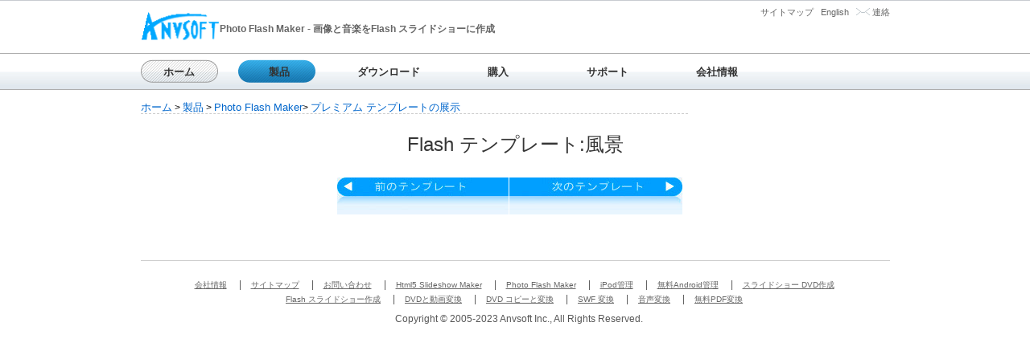

--- FILE ---
content_type: text/html; charset=utf-8
request_url: https://www.anvsoft.jp/flash-template-premium-scenery.html
body_size: 2528
content:

<!DOCTYPE html PUBLIC "-//W3C//DTD XHTML 1.0 Strict//EN" "https://www.w3.org/TR/xhtml1/DTD/xhtml1-strict.dtd">
<html xmlns="https://www.w3.org/1999/xhtml" xml:lang="en">
<head>
  <title>Photo Flash Makerで作ったFlash スライドショー - テンプレート:風景</title>
  <meta http-equiv="Content-Type" content="text/html; charset=utf-8"/>
  <meta http-equiv="Content-Language" content="ja"/>
  <meta http-equiv="author" content="anvsoft.jp"/>
  <meta name="description" content="Photo Flash Maker は画像や音楽をFlashスライドショーに作成できるツールです。Photo Flash Maker で作った風景というスライドショーを見ましょう。"/>
  <meta name ="keywords" content="スライドショー、Flashスライドショー、スライドショー作成、Flash作成"/>
  <meta name="Copyright" content="Copyright (c) 2006-2022 AnvSoft Inc."/>
    <link rel="stylesheet" type="text/css" media="screen" href="css/style-new.css" />
  <link rel="stylesheet" type="text/css" media="screen" href="css/style-2.css" />
</head>

<body class="thrColLiqHdr">
<div id="container-2">
<!--#logos-all -->	
	<div id="logos-all" style="clear:both; height:68px;" > 
		<div class="logos-left" > 
			<a href="/"><img src="pic/logo.gif" alt="DVDスライドショー、Flashスライドショー、音声変換、動画変換、DVD変換、Flash作成" width="98" height="65" /></a> 
			<h1 class="logo-h1">Photo Flash Maker - 画像と音楽をFlash スライドショーに作成</h1> 
	  </div> 
		<div class="logos-right"> 
			<p><a href="sitemap.html">サイトマップ</a> | <a  href="https://www.anvsoft.com" title="英語サイトへ...">English</a> | 
			   <img src="pic/contact-link-img.gif" alt="連絡" width="17" height="9" /> <a href="contact.php">連絡</a>
			</p> 
		</div> 
	</div> 
<!--#logos-all  end--> <!--#nav-all-->
	<div id="nav-all" style="height:45px;">
		<ul >
		  	<li class="pro3" ><a href="/"  >ホーム</a></li>
			<li  id="pro2"><a href="products.php"  >製品</a></li>
			<li ><a href="download.html" >ダウンロード</a></li>
			<li ><a href="buy.php" >購入</a></li>
			<li ><a href="support.php"  >サポート</a></li>
			<li ><a href="about.php"  >会社情報</a></li>
		</ul>
	</div>
<!--#nav-all end-->	<div id="center-container">
		<div id="center-container-left-about">
			<div class="ny-pagenav">
				<a href="/">ホーム</a> &gt; <a href="products.php">製品</a> &gt; <a href="flash-slideshow-maker.php">Photo Flash Maker</a>&gt; <a href="template-premium.html">プレミアム テンプレートの展示</a> </div>
<div class="title-2-header-about">
				<h1 align="center">Flash テンプレート:風景</h1> 	
			<div id="flash" >

<div id="anvsoft-photo-flash-maker">
<script type="text/javascript" src="/slideshow-showcase/premium-scenery/swfobject.js"></script>
  <script type="text/javascript">
    var so = new SWFObject('/slideshow-showcase/premium-scenery/scenery.swf','player','700','525','9');
    so.addParam('quality','high');
    so.addParam('allowfullscreen','true');
    so.addParam('wmode','transparent');
    so.addParam('allowscriptaccess','always');
    so.addParam('_flashcreator','http://www.photo-flash-maker.com');
    so.addParam('_flashhost','http://www.go2album.com');
    so.write("anvsoft-photo-flash-maker");
  </script>
</div>
   </div>         <div id="next-template-icon">
				<ul id="nav-next">
					<li><a href="flash-template-premium-pink-memory.html">
					  </a></li>
			    </ul>
				<ul id="nav-next-2">
					<li><a href="flash-template-premium-thumbnail-bottom-1-row.html"></a></li>
				</ul>
		    </div>
            		
			  
		</div>
	  </div>
	</div>
</div><!-- #BeginLibraryItem "/Library/footer.lbi" -->
<div id="footer" style=" clear:both; background-repeat:repeat-x; height:107px; padding-top:50px;" >
<div id="footer-center">
<p style="text-align:center">
<a href="/aboutus.html" title="会社情報" onclick="window.open(this.href,'_blank');return false;">会社情報</a>
| &nbsp;&nbsp;&nbsp;<a href="sitemap.html" title="サイトマップ" onclick="window.open(this.href,'_blank');return false;">サイトマップ</a> 

| &nbsp;&nbsp;&nbsp;<a href="contact.php" title="お問い合わせ" onclick="window.open(this.href,'_blank');return false;">お問い合わせ</a> 
| &nbsp;&nbsp;&nbsp;<a href="http://www.html5-slideshow-maker.com/jp/" title="html5 slideshow maker" onclick="window.open(this.href,'_blank');return false;">Html5 Slideshow Maker</a>
| &nbsp;&nbsp;&nbsp;<a href="http://www.photo-flash-maker.com/jpn/" title="photo flash maker" onclick="window.open(this.href,'_blank');return false;">Photo Flash Maker</a>
| &nbsp;&nbsp;&nbsp;<a href="https://www.syncios.jp/" title="Syncios" onclick="window.open(this.href,'_blank');return false;">iPod管理</a>  
| &nbsp;&nbsp;&nbsp;<a href="syncdroid.html" title="無料Android管理"  onclick="window.open(this.href,'_blank');return false;">無料Android管理</a> 
| &nbsp;&nbsp;&nbsp;<a href="http://www.photo-dvd-slideshow.com/jp/" title="Photo DVD Slideshow" onclick="window.open(this.href,'_blank');return false;">スライドショー DVD作成</a><br/>
<a href="http://www.photo-flash-maker.com/jpn/" title="Photo Slideshow Maker" onclick="window.open(this.href,'_blank');return false;">Flash スライドショー作成</a>
| &nbsp;&nbsp;&nbsp;<a href="https://www.any-video-converter.jp" title="Any Video Converter" onclick="window.open(this.href,'_blank');return false;" >DVDと動画変換</a>
| &nbsp;&nbsp;&nbsp;<a href="http://www.any-dvd-cloner.com/jp/" title="Any DVD Cloner" onclick="window.open(this.href,'_blank');return false;">DVD コピーと変換</a> 
| &nbsp;&nbsp;&nbsp;<a href="http://www.flash-video-converter.com/jp/" title="Flash to Video Converter" onclick="window.open(this.href,'_blank');return false;">SWF 変換</a>
| &nbsp;&nbsp;&nbsp;<a href="https://www.any-audio-converter.com/jp/" title="Any Audio Converter" onclick="window.open(this.href,'_blank');return false;">音声変換</a> 
| &nbsp;&nbsp;&nbsp;<a href="https://www.pdfmate.com/jp/" title="無料PDF変換"  onclick="window.open(this.href,'_blank');return false;">無料PDF変換</a>   

<p style="text-align:center">Copyright &copy; 2005-2023 Anvsoft Inc., All Rights Reserved.</p>
</div> 
</div> 
<script>
  (function(i,s,o,g,r,a,m){i['GoogleAnalyticsObject']=r;i[r]=i[r]||function(){
  (i[r].q=i[r].q||[]).push(arguments)},i[r].l=1*new Date();a=s.createElement(o),
  m=s.getElementsByTagName(o)[0];a.async=1;a.src=g;m.parentNode.insertBefore(a,m)
  })(window,document,'script','//www.google-analytics.com/analytics.js','ga');

  ga('create', 'UA-7425381-1', 'auto');
  ga('send', 'pageview');

</script>
<!-- #EndLibraryItem --></body>
</html>

--- FILE ---
content_type: text/css
request_url: https://www.anvsoft.jp/css/style-new.css
body_size: 26872
content:
*{margin:0;padding:0;}
img,table,td, tr{border:0;margin:0;padding:0;}
div{margin:0;padding:0;}
body{margin:0;padding:0;font-family:'メイリオ',Meiryo,'ヒラギノ角ゴ Pro W3','Hiragino Kaku Gothic Pro',verdana,'Trebuchet MS','ＭＳ Ｐゴシック','MS P Gothic',Osaka,Verdana,Arial,Helvetica,sans-serif;font-size:12px;font-weight:normal;text-align:center;background-image:url(../pic/bg-img-1.jpg);background-color:#fff;background-repeat:repeat-x;}
.thrColLiqHdr #container{width:931px;height:auto;margin:0 auto;text-align:left;}
.thrColLiqHdr #container-2{width:931px;height:auto;margin:0 auto;text-align:left;}
h1{color:#363636;font-weight:100;padding:12px 0 0 0;font:"メイリオ","ＭＳ Ｐゴシック", "MS PGothic", "ヒラギノ角ゴ Pro W3", "Hiragino Kaku Gothic Pro", sans-serif;}
h2{color:#000;font-size:14px;font-family:Verdana, Arial, Helvetica, sans-serif;margin:15px 0 5px 0;}
.h2li{color:#059;border-bottom:1px solid #ccc;padding:5px 0px 5px 10px;}
.h2li a {color:#059;font-size:14px;font-family:Verdana, Arial, Helvetica, sans-serif;padding:5px 0px 5px 10px;}
h2 img{margin-right:5px;}
h4{color:#404040;font-size:17px;font-family:Myriad Pro,Lucida Grande,Helvetica Neu,Helvetica,sans-serif;}
h3{color:#333;font-size:14px;font-family:Myriad Pro,Lucida Grande,Helvetica Neu,Helvetica,sans-serif;border-left:1px solid #C7C6C6;border-right:1px solid #C7C6C6;padding-top:5px;padding-left:12px;background-image:url(../pic/h4-bg.gif);height:25px;background-repeat:no-repeat;}
h6{color:#219ab5;font-size:14px;font-family:Myriad Pro,Lucida Grande,Helvetica Neu,Helvetica,sans-serif;padding-top:5px;padding-left:12px;height:26px;}
h5{font-size:14px;font-family:Verdana, Arial, Helvetica, sans-serif;font-weight:300;}
p{text-align:justify;color:#565656;font-size:12px;font-family:"メイリオ","ＭＳ Ｐゴシック", "MS PGothic", "ヒラギノ角ゴ Pro W3", "Hiragino Kaku Gothic Pro", sans-serif;line-height:1.5em;margin-bottom:7px;}
.pu-small-p{font-size:10px;color:#666;font-family:"ＭＳ Ｐゴシック", "MS PGothic", "ヒラギノ角ゴ Pro W3", "Hiragino Kaku Gothic Pro", sans-serif;}
a{text-align:justify;font-size:11px;color:#565656;font-family:"メイリオ","ＭＳ Ｐゴシック", "MS PGothic", "ヒラギノ角ゴ Pro W3", "Hiragino Kaku Gothic Pro", sans-serif;line-height:1.2em;margin-bottom:7px;text-decoration:none;font-weight:300;}
a:hover{color:#239FFF;text-decoration:underline;}
.about-a{color:#FFAD2B;}
p a{color:#666;}
#link-4{float:left;background-image:url(../pic/link-4-bg.png);background-repeat:no-repeat;width:931px;height:50px;}
#header{background-color:#323232;}
#header #logo{float:left;}
#fa-1{padding:30px 0 0 150px;}
.logo-word{font-weight:700;color:#0F8CE9;}
#fa-1 p{font-size:25px;color:#CCC;font-family:"Times New Roman", Times, serif;}
#nav{float:left;margin:12px 0 0 15px;width:700px;}
#nav li{float:left;list-style:none;margin:0 1px 0 0;}
#nav li a{padding:9px 0 0 0;color:#fff;font-size:12px;font-family:Myriad Pro,Lucida Grande,Helvetica Neu,Helvetica,sans-serif;text-decoration:none;display:block;width:80px;height:31px;text-align:center;}
#nav li a:hover{background-repeat:no-repeat;color:#239FFF;text-decoration:underline;}
#nav .homenav a:hover{color:#fff;}
top-link css ʼ
#top-link{height:20px;}
#top-link-nav{float:right;width:308px;}
#top-link-nav li{float:left;list-style:none;margin-left:1px;height:20px;padding:0 0 0 8px;}
#top-link-nav li a{font-size:12px;color:#000;}
#top-link-nav li a:hover{}
top link css
top-logo-all css ʼ index-
#top-logo-all{clear:both;height:67px;}
#top-logo{clear:both;width:568px;}
.logo-left{float:left;}
.logo-right{padding:25px 0 0 100px;}
.logo-right p{font-size:9px;font-family:Verdana, Arial, Helvetica, sans-serif;width:404px;font-style:italic;}
top-logo-all css
logos css ʼ index-2-
#logos-all{}
.logos-left{width:684px;float:left;}
.logos-left img{float:left;}
.logos-left p{font-size:13px;color:#294357;margin:27px 0 0 60px;font-style:italic;}
.logo-h1{font-size:12px;font-weight:bold;color:#666666;margin:16px 0 0 60px;font:"ＭＳ Ｐゴシック",;}
.logos-right{float:right;margin:6px 0 0 0;}
.logos-right P{color:#FFF;}
.logos-right a:hover{color:#000;}
logos css index-2-
nav-all css ʼ
#nav-all{clear:left;height:45px;}
#nav-all li{list-style:none;float:left;background-repeat:no-repeat;text-align:center;height:44px;width:120px;padding:15px 15px 0 0;margin:-1px 1px 0 0;}
#nav-all #pro2{color:#fff;background-image:url(../pic/nav-1.png);}
#nav-all .pro3{color:#fff;background-image:url(../pic/nav-2.png);height:41px;width:96px;}
#nav-all li p{}
#nav-all li a{font-size:13px;color:#333333;text-align:center;font-weight:600;}
#nav-all li a:hover{color:#8801af;text-decoration:none;}
nav-all css
#top-container ʼ
#top-container{background-image:url(../pic/container-bg.jpg);height:404px;width:931px;}
#top-container .d1{padding:23px 0 0 62px;}
.top-big-show{padding:20px 0 0 16px;}
.top-big-show h4{padding-bottom:8px;}
.top-big-show .a-c{margin:30px 0 0 0;}
.top-big-show-2{padding:2px 0 0 13px;}
.top-big-show-2 .a-c{margin:5px 0 0 0;}
.top-big-show-2 .a-c a{color:#fff;font-size:15px;margin:5px 0 0 0;font-style:italic;}
.top-big-show-2 a{font-size:27px;color:#fff;font-weight:bold;margin:0 0 7px 0;}
.top-big-show-2 a:hover{text-decoration:none;}
.top-big-show-2 p{font-size:15px;color:#99CCCC;line-height:0.9em;margin:0 0 0 3px;}
.top-big-show-2-left{float:left;}
.top-big-show-2-right{padding:1px 0 0 0;}
.top-big-show-2-right p{font-size:11px;line-height:20px;}
.a-free1{color:#FFFF00;font-size:18px;}
.a-free{color:#FF9933;}
.a-j{color:#ffbf37;}
.top-big-show .a-c a{color:#fff;font-size:15px;margin:30px 0 0 0;font-style:italic;}
.top-big-show a{font-size:27px;color:#003F53;font-weight:bold;margin:0 0 7px 0;}
.top-big-show-2 .a-a{color:#fff;font-size:11px;font-style:italic;}
.top-big-show a:hover{text-decoration:none;}
.top-big-show p{font-size:14px;color:#005570;line-height:20px;margin:5px 0 5px 3px;font-weight:bold;}
#top-container .top4-all{clear:both;text-align:center;padding:32px 0 0 18px;float:left;width:895px;}
.top4-all a{color:#085BB9;font-size:14px;font-family:Myriad Pro,Lucida Grande,Helvetica Neu,Helvetica,sans-serif;}
.top1{background-image:(../images/pdm.jpg);width:220px;height:165px;float:left;margin:0 5px 0 0;}
.top2{background-image:url(../pic/pfm.jpg);width:220px;height:165px;float:left;margin:0 5px 0 0;}
.top4-all-name{font-size:14px;font-family:Myriad Pro,Lucida Grande,Helvetica Neu,Helvetica,sans-serif;color:#999;margin:139px 0 0 31px;}
#hot-link{clear:both;height:25px;width:931px;}
#hot-link img{float:left;margin:0 5px 0 15px;}
#hot-link p{margin:0 15px 0 2px;}
#top-container
#center-container
#center-container{width:931px;height:auto;margin:auto 0;float:left;}
#center-container-left{clear:both;margin:8px 0 24px 0;float:left;width:634px;height:860px;background-color:#DBDEE1;border-bottom:1px solid #b1b1b1;}
#center-container-left-2{clear:both;margin:8px 0 0 0;float:left;width:702px;height:auto;background-color:#DBDEE1;}
#center-container-left-2x{clear:both;margin:8px 0 0 0;float:right;width:702px;height:auto;}
#center-container-left-3{clear:both;margin:8px 0 0 0;float:left;width:702px;height:auto;font-size:12px;}
#center-container-left-3 a{color:#0066CC;}
#center-container-left-3 span{font-weight:bold;}
#center-container-left-3x{float:right;width:702px;height:auto;font-size:12px;}
#center-container-left-3x a{color:#0066cc;}
#center-container-left-3x span{font-weight:bold;font-family:Myriad Pro,"MS Serif";}
#center-container-ab{clear:both;margin:8px 0 0 0;float:left;width:931px;height:auto;}
#center-container-ab10{clear:both;margin:8px 0 0 0;float:left;width:931px;height:1200px;}
#center-container-right{clear:right;margin:8px 0 0 0;float:right;width:293px;height:860px;background-color:#D8DFE5;background-image:url(../pic/center-container-right-top-.gif);background-repeat:no-repeat;border:1px solid #B1B1B1;border-top:0;}
.services-img{float:left;margin:0 4px 5px 5px;}
#center-container-right p{margin:0 0 5px 18px;font-size:11px;}
#center-container-right h5{margin:0 0 5px 18px;}
#center-container-right-2{clear:right;margin:8px 0 0 0;float:right;width:215px;height:auto;background-color:#D8DFE5;background-image:url(../pic/center-container-right-top-.gif);background-repeat:no-repeat;border-top:0;border-bottom:1px solid #C7C6C6;}
#center-container-right-3{clear:right;margin:36px 0 0 0px;float:right;width:215px;height:auto;background-color:#D8DFE5;background-image:url(../pic/center-container-right-top-.gif);background-repeat:no-repeat;border-top:0;border-bottom:1px solid #C7C6C6;}
#center-container-right-3 p{margin:0 0 5px 18px;font-size:11px;}
#center-container-right-3 h5{margin:0 0 5px 18px;}
#center-container-right-2 p{margin:0 0 5px 18px;font-size:11px;}
#center-container-right-2 h5{margin:0 0 5px 18px;}
#center-container-left .pu-1{height:70px;border-bottom:1px solid #B1B1B1;}
.pu-1-a{float:left;width:543px;height:70px;margin-left:12px;}
.pu-1-a a{color:#1B1B1B;font-size:17px;font-weight:600;margin:0 0 0 15px;}
.pu-1-a p{padding:0 0 0 75px;font-size:14px;color:#2F2F37;}
.pu-1-b{float:right;}
.pu-1-a img{float:left;}
#center-container-left .pu-2{height:70px;border-top:1px solid #FFF;border-bottom:1px solid #B1B1B1;}
#center-container-left .pu-3{height:70px;border-top:1px solid #FFF;border-bottom:1px solid #B1B1B1;}
#center-container-left .pu-4{height:70px;border-top:1px solid #FFF;border-bottom:1px solid #B1B1B1;}
#center-container-left .pu-5{height:70px;border-top:1px solid #FFF;border-bottom:1px solid #B1B1B1;}
#center-container-left .pu-6{height:70px;border-top:1px solid #FFF;border-bottom:1px solid #B1B1B1;}
#center-container-left .pu-7{height:70px;border-top:1px solid #FFF;border-bottom:1px solid #B1B1B1;}
#center-container-left .pu-8{height:70px;border-top:1px solid #FFF;border-top:1px solid #FFF;}
#center-container
#footer{width:100%;margin-top:2px;background-repeat:repeat-x;}
#footer-center{border-top:1px solid #ccc;margin:0 auto;text-align:left;width:921px;padding-top:20px;padding-left:10px;}
#footer-center a{color:#666;font-size:10px;text-decoration:underline;margin:0 12px 0 0;}
#footer-center a:hover{color:#239FFF;}
#footer-center-index{border-top:1px solid #ccc;margin:0 auto;text-align:left;width:921px;padding-top:20px;padding-left:5px;}
#footer-center-index a{color:#666;font-size:10px;text-decoration:underline;margin:0 6px 0 0;}
#footer-center-index a:hover{color:#239FFF;}
.back-top{float:right;display:block;margin:0 0 0 0;padding-right:0px;font-size:11px;}
.back-top img{margin:0 5px 0 0;}
.list{list-style:none;padding:10px 0 10px 10px;}
.list li{height:22px;width:200px;}
.list a{color:#595757;font-size:12px;background:url(../pic/nav-icon.jpg) no-repeat left;padding-left:19px;}
.list-link{list-style:none;padding:3px 0 8px 10px;border-left:1px solid #C7C6C6;border-right:1px solid #C7C6C6;}
.list-link li{height:auto;width:200px;margin-bottom:5px;}
.list-link a{color:#595757;font-size:11px;background:url(../pic/nav-icon-2.gif) no-repeat left;padding-left:19px;line-height:1.3em;}
.list-link a:hover{color:#3399FF;text-decoration:none;}
.list-link-x1{list-style:none;padding:3px 0 8px 10px;}
.list-link-x1 li{height:auto;width:200px;margin-bottom:5px;}
.list-link-x1 a{color:#595757;font-size:11px;background:url(../pic/jt01.png) no-repeat left;padding-left:19px;line-height:1.3em;}
.list-link-x1 a:hover{color:#3399FF;text-decoration:none;}
.list-link-x2{list-style:none;padding:3px 0 8px 10px;}
.list-link-x2 li{height:auto;width:200px;margin-bottom:5px;}
.list-link-x2 a{color:#595757;font-size:11px;background:url(../pic/jt02.png) no-repeat left;padding-left:19px;line-height:1.3em;}
.list-link-x2 a:hover{color:#3399FF;text-decoration:none;}
.list-link-x3{list-style:none;padding:3px 0 8px 10px;}
.list-link-x3 li{height:auto;width:200px;margin-bottom:5px;}
.list-link-x3 a{color:#595757;font-size:11px;background:url(../pic/jt03.png) no-repeat left;padding-left:19px;line-height:1.3em;}
.list-link-x3 a:hover{color:#3399FF;text-decoration:none;}
.list-link-x4{list-style:none;padding:3px 0 8px 10px;}
.list-link-x4 li{height:auto;width:200px;margin-bottom:5px;}
.list-link-x4 a{color:#595757;font-size:11px;background:url(../pic/jt04.png) no-repeat left;padding-left:19px;line-height:1.3em;}
.list-link-x4 a:hover{color:#3399FF;text-decoration:none;}
.line{color:#059;border-top:1px solid #ccc;padding:5px 10px 5px 15px;}
.list-index{list-style:none;padding:3px 0 10px 10px;}
.list-index li{height:auto;width:275px;margin-bottom:8px;padding-top:5px;}
.list-index a{color:#1b5dff;font-size:12px;background:url(../pic/nav-icon.jpg) no-repeat left;padding-left:19px;line-height:1.8em;}
.list-index a:hover{color:#3399FF;text-decoration:none;}
.list-list{padding-left:19px;}
.image{text-align:center;padding-bottom:10px;margin-top:10px;}
.price{color:#FF0000;font-size:12px;font-weight:bold;}
.price-new{color:#FF0000;font-size:16px;font-weight:bold;}
.sitemapul{padding-left:120px;line-height:180%;list-style-type:disc;}
.sitemapul li{list-style-type:disc;}
#send2{display:block;width:47px;height:48px;background:url(../pic/index-go.gif) no-repeat top left;text-indent:-9999px;border:none;cursor:pointer;}
#send2:hover{background:url(../pic/index-go.gif) no-repeat 0 -96px;}
.title-2-header{height:188px;}
.title-2-header p{margin:0 25px 10px 0;}
.title-2-header h2{}
.title-2-header ul{margin:9px 25px 0 15px;}
.product-info{border:1px solid #CCCCCC;width:688px;height:172px;margin:20px 0 12px 6px;}
.product-info-left-bar{float:left;width:272px;height:172px;border-right:1px solid #ccc;}
.product-info-left-bar img{margin:5px 0 0 15px;}
.product-info-left-bar a{float:left;margin-left:15px;}
.product-info-left-bar-x{float:left;width:272px;height:172px;border-right:1px dashed #f7a300;}
.product-info-left-bar-x img{margin:5px 0 0 0;}
.product-info-left-bar-x a{float:left;margin-left:35px;color:#f7a300;}
.product-info-right-bar{float:right;width:415px;margin:0;padding:0;background-color:#E0E0E0;}
.product-info-right-bar p{margin:12px 0 0 0;width:415px;height:23px;border-bottom:1px solid #ccc;}
.product-info-right-bar .db-pwrb{height:52px;}
.pr-us{font-weight:bold;margin-right:20px;padding-left:45px;}
.pr-us-new{font-weight:bold;margin-right:20px;padding-left:20px;}
.pr-v{margin-right:20px;padding-left:45px;}
.product-info-right-bar .db-pwrb a{margin:19px 12px 0 20px;}
.product-info-right-bar .db-pwrb img{margin-top:8px;margin-left:28px;}
.product-info-right-bar-x{float:left;width:415px;margin:0;padding:0;background-color:#FFF;height:172px;}
.product-info-right-bar-x p{margin:12px 0 0 0;width:415px;height:23px;}
.product-info-right-bar-x .db-pwrb{height:52px;}
.pr-us{font-size:16px;color:#FF0000;font-weight:bold;margin-right:20px;padding-left:45px;}
.pr-us-new{font-weight:bold;margin-right:20px;padding-left:20px;font-size:16px;color:#FF0000;}
.pr-v{margin-right:20px;padding-left:45px;}
.product-info-right-bar-x .db-pwrb a{margin:19px 12px 0 20px;}
.product-info-right-bar-x .db-pwrb img{margin-top:8px;margin-left:28px;}
send
#contact-form{clear:both;margin:100px 0 0 0;}
div#log_info, div#log_warn, div#log_error{background:#DDDDDD none repeat scroll 0 0;display:block;margin:0 0 10px;padding:0;}
h5{-x-system-font:none;color:#888888;font-family:Tahoma,Verdana,Sans-serif;font-size:11px;font-size-adjust:none;font-stretch:normal;font-style:normal;font-variant:normal;font-weight:bold;line-height:1.5em;margin:0 0 0.25em;padding:0.1em 0;}
.sliding-navigation-a{font-size:13px;font-family:Myriad Pro,Lucida Grande,Helvetica Neu,Helvetica,sans-serif;color:#999;padding:141px 0 0 20px;}
ul.sliding-navigation-a{list-style:none;}
ul.sliding-navigation-a li{font-family:Verdana, Arial, Helvetica, sans-serif;}
ul.sliding-navigation-a li.sliding-element-a a{display:block;width:auto;height:16px;color:#000;text-decoration:none;background:url(../pic/alllink_left.gif) no-repeat left;padding-left:15px;}
ul.sliding-navigation-a li.sliding-element-a a:hover{color:#0893FA;background:url(../pic/alllink_left_ahover.gif) no-repeat left;}
.sliding-navigation-b{font-size:13px;font-family:Myriad Pro,Lucida Grande,Helvetica Neu,Helvetica,sans-serif;color:#999;padding:141px 0 0 20px;}
ul.sliding-navigation-b{list-style:none;}
ul.sliding-navigation-b li{font-family:Verdana, Arial, Helvetica, sans-serif;}
ul.sliding-navigation-b li.sliding-element-b a{display:block;width:auto;height:16px;color:#000;text-decoration:none;background:url(../pic/alllink_left.gif) no-repeat left;padding-left:15px;}
ul.sliding-navigation-b li.sliding-element-b a:hover{color:#0893FA;background:url(../pic/alllink_left_ahover.gif) no-repeat left;}
.sliding-navigation-c{font-size:13px;font-family:Myriad Pro,Lucida Grande,Helvetica Neu,Helvetica,sans-serif;color:#999;padding:141px 0 0 20px;}
ul.sliding-navigation-c{list-style:none;}
ul.sliding-navigation-c li{font-family:Verdana, Arial, Helvetica, sans-serif;}
ul.sliding-navigation-c li.sliding-element-c a{display:block;width:auto;height:16px;color:#000;text-decoration:none;background:url(../pic/alllink_left.gif) no-repeat left;padding-left:15px;}
ul.sliding-navigation-c li.sliding-element-c a:hover{color:#0893FA;background:url(../pic/alllink_left_ahover.gif) no-repeat left;}
.sliding-navigation-d{font-size:13px;font-family:Myriad Pro,Lucida Grande,Helvetica Neu,Helvetica,sans-serif;color:#999;padding:141px 0 0 5px;}
ul.sliding-navigation-d{list-style:none;}
ul.sliding-navigation-d li{font-family:Verdana, Arial, Helvetica, sans-serif;}
ul.sliding-navigation-d li.sliding-element-d a{display:block;width:auto;height:16px;color:#000;text-decoration:none;background:url(../pic/alllink_left.gif) no-repeat left;padding-left:10px;}
ul.sliding-navigation-d li.sliding-element-d a:hover{color:#0893FA;background:url(../pic/alllink_left_ahover.gif) no-repeat left;}
.big-header-purchase{background-color:#DADFE2;background-image:url(../pic/go-4.jpg);background-repeat:no-repeat;height:67px;width:703px;}
.big-header-purchase h6{color:#495762;font-family:Myriad Pro,Lucida Grande,Helvetica Neu,Helvetica,sans-serif;font-size:18px;padding:16px 0 0 83px;}
.big-header-purchase p{color:#495762;font-size:13px;padding:0 0 0 83px;}
.big-header-download{background-color:#DADFE2;background-image:url(../pic/go-3.jpg);background-repeat:no-repeat;height:67px;width:703px;}
.big-header-download h6{color:#495762;font-family:Myriad Pro,Lucida Grande,Helvetica Neu,Helvetica,sans-serif;font-size:18px;padding:16px 0 0 83px;}
.big-header-download p{color:#495762;font-size:13px;padding:0 0 0 83px;}
.big-header-products{background-image:url(../pic/go-2.jpg);background-repeat:no-repeat;width:703px;height:67px;}
.big-header-products h6{color:#495762;font-family:Myriad Pro,Lucida Grande,Helvetica Neu,Helvetica,sans-serif;font-size:18px;padding:16px 0 0 83px;}
.big-header-products p{color:#495762;font-size:13px;padding:0 0 0 83px;}
.left-padding{padding:0 0 0 18px;}
#flash{text-align:center;}
#next-template-icon{margin-left:22%;padding:25px 0 0 0;}
#nav-next-no{height:46px;float:left;}
.ny-pagenav{border-bottom:1px dashed #ccc;margin-bottom:10px;padding-top:5px;}
.ny-pagenav a{font-size:13px;font-family:Verdana, Arial, Helvetica, sans-serif;color:#0066CC;text-decoration:none;}
#nav-next{height:46px;float:left;}
#nav-next li{float:left;list-style:none;margin-left:40px;}
#nav-next li a{color:#294C53;font-size:11px;font-weight:700;text-decoration:none;display:block;text-align:center;background-image:url(../pic/next-1.jpg);width:213px;height:46px;}
#nav-next li a p{padding:12px 0 0 28px;font-size:12px;}
#nav-next li a:hover{clear:left;background-image:url(../pic/next-1-hover.jpg);}
#nav-next-no li{float:left;list-style:none;margin-left:40px;}
#nav-next-no li a{color:#294C53;font-size:11px;font-weight:700;text-decoration:none;display:block;text-align:center;background-image:url(../pic/next-no.jpg);width:213px;height:46px;}
#nav-next-2{height:46px;}
#nav-next-2 li{float:left;list-style:none;margin-left:1px;}
#nav-next-2 li a{color:#294C53;font-size:11px;font-weight:700;text-decoration:none;display:block;text-align:center;background-image:url(../pic/next-2.jpg);width:215px;height:46px;}
#nav-next-2 li a p{padding:12px 0 0 28px;font-size:12px;}
#nav-next-2 li a:hover{clear:left;background-image:url(../pic/next-2-hover.jpg);}
.list-index-h{float:left;padding:8px 1px 1px 25px;}
.list-index-h a{background:transparent url(../pic/alllink_left.gif) no-repeat scroll left center;padding-left:15px;padding-right:86px;}
.list-index-h a:hover{background:transparent url(../pic/alllink_left_ahover.gif) no-repeat scroll left center;text-decoration:none;}
.list-index-i{float:left;padding:8px 1px 1px 10px!important;padding:8px 1px 1px 8px;}
.list-index-i a{background:transparent url(../pic/alllink_left.gif) no-repeat scroll left center;padding-left:15px;}
.list-index-i a:hover{background:transparent url(../pic/alllink_left_ahover.gif) no-repeat scroll left center;text-decoration:none;}
.list-index-k{float:left;padding:8px 1px 1px 60px !important;padding:8px 1px 1px 60px;}
.list-index-k a{background:transparent url(../pic/alllink_left.gif) no-repeat scroll left center;padding-left:15px !important;padding-left:10px;padding-right:20px;}
.list-index-k a:hover{background:transparent url(../pic/alllink_left_ahover.gif) no-repeat scroll left center;text-decoration:none;}
#right-index-bar{background-repeat:no-repeat;}
.list-index-g{float:left;padding:8px 1px 1px 31px;}
.list-index-g a{background:transparent url(../pic/alllink_left.gif) no-repeat scroll left center;padding-left:15px;padding-right:47px;}
.list-index-g a:hover{color:#3399FF;text-decoration:none;background:transparent url(../pic/alllink_left_ahover.gif) no-repeat scroll left center;text-decoration:none;}
.avc_pro{line-height:20px;font-size:12px;margin:0;}
.avc_pro li{margin-left:0px;}
.avcimg{float:left;margin-right:10px;}
.avcimg1{float:right;margin-left:10px;}
.2010-tb{line-height:25px!important;margin-left:5px;display:block;}
.2010-tb tr td a{padding:5px!important;}
.container{WIDTH:932px;HEIGHT:233px}
.container A IMG{WIDTH:932px;HEIGHT:233px}
.container IMG{BORDER-BOTTOM-STYLE:none;BORDER-RIGHT-STYLE:none;BORDER-TOP-STYLE:none;BORDER-LEFT-STYLE:none}
.td_f A IMG{PADDING-BOTTOM:0px;MARGIN:0px;PADDING-LEFT:0px;PADDING-RIGHT:0px;PADDING-TOP:0px}
.num{POSITION:absolute;WIDTH:90px;FLOAT:right;TOP:210px;LEFT:840px}
.num LI{TEXT-ALIGN:center;LINE-HEIGHT:15px;LIST-STYLE-TYPE:none;MARGIN:1px;WIDTH:15px;FONT-FAMILY:Arial;BACKGROUND:url(../pic/flashbutton.gif) no-repeat -15px 0px;FLOAT:left;HEIGHT:15px;COLOR:#86a2b8;FONT-SIZE:12px;CURSOR:pointer}
.num LI.on{LINE-HEIGHT:15px;WIDTH:15px;BACKGROUND:url(../pic/flashbutton.gif) no-repeat;HEIGHT:15px;COLOR:#ffffff}
.bugao{float:left;width:931px;height:86px;background-image:url(../pic/bugao.png);background-repeat:no-repeat;}
.bg-1{float:left;width:60px;height:76px;font:ＭＳ ゴシック;font-size:14px;margin-left:10px;margin-top:5px;}
.bg-2{float:left;width:800px;height:76px;font:ＭＳ ゴシック;font-size:14px;margin-left:10px;margin-top:8px;overflow:hidden;}
.xin-left{float:left;width:215px;height:auto;overflow:hidden;}
.xl01{float:left;width:213px;height:auto;border:solid 1px #1ea3c2;background-image:url(../pic/xl01.png);background-repeat:no-repeat;overflow:hidden;margin-top:8px;}
.xl02{float:left;width:213px;height:auto;border:solid 1px #d8224f;background-image:url(../pic/xl02.png);background-repeat:no-repeat;overflow:hidden;margin-top:8px;}
.xl03{float:left;width:213px;height:auto;border:solid 1px #df8225;background-image:url(../pic/xl03.png);background-repeat:no-repeat;overflow:hidden;margin-top:8px;}
.xl04{float:left;width:213px;height:auto;border:solid 1px #494d4e;background-image:url(../pic/xl04.png);background-repeat:no-repeat;overflow:hidden;margin-top:8px;}
.xl05{float:left;width:700px;height:auto;border:solid 1px #f7a300;}
.xl06{float:left;width:700px;height:61px;background-color:#f7a300;}
.xl07{float:left;margin-top:3px;}
h7{width:700px;float:left;font:"ＭＳ Ｐゴシック", Myriad pro, sans-serif;color:#FFF;font-weight:600;font-size:24px;}
.xl07{float:left;width:680px;height:22px;margin-top:6px;font:"ＭＳ Ｐゴシック", "MS PGothic", "ヒラギノ角ゴ Pro W3", "Hiragino Kaku Gothic Pro", sans-serif;color:#FFF;font-size:14px;margin-left:15px;}
.xl08{float:left;width:702px;height:56px;background-color:#fffe85;margin:8px 0 8px 0;}
.xl08 p{margin-top:6px;margin-left:15px;font-weight:200;}
.xl08 p a{color:#ff2b99;}
.xl09{float:left;width:694px;height:368px;border:solid 4px #e2e2e2;text-align:center;padding-top:5px;}
.xl19{float:left;width:694px;height:430px;border:solid 4px #e2e2e2;text-align:center;padding-top:20px;}
.h2li-x{color:#565656;background-image:url(../pic/xl05.png);background-repeat:no-repeat;padding:5px 0px 5px 20px;height:28px;}
.xl10{float:left;width:702px;height:auto;}
.xl10 ul{float:left;width:700px;margin-left:15px;font-family:"ＭＳ Ｐゴシック", "MS PGothic", "ヒラギノ角ゴ Pro W3", "Hiragino Kaku Gothic Pro", sans-serif;font-size:12px;line-height:normal;}
.xl10 ul li{width:700px;color:#565656;left:auto; font-size:12px; font-family:"メイリオ""ＭＳ Ｐゴシック", "MS PGothic", "ヒラギノ角ゴ Pro W3", "Hiragino Kaku Gothic Pro", sans-serif; line-height:1.5em;}
.xl10 p{width:680px;font-family:"ＭＳ Ｐゴシック","MS PGothic","ヒラギノ角ゴ Pro W3", "Hiragino Kaku Gothic Pro", sans-serif;margin-left:15px;}
.in-ul{color:#565656;font-family:"ＭＳ Ｐゴシック", "MS PGothic", "ヒラギノ角ゴ Pro W3", "Hiragino Kaku Gothic Pro",sans-serif;line-height:1.5em;}
.in-ul span{display:block;margin-bottom:-10px;}
.p-product{margin-top:5px; padding-left:5px; padding-right:5px;}



/*seo*/
.aac {border:1px solid #999; padding:10px;}
.acc_h2  {
    background:url(../pic/aac/nav-line-2.jpg) no-repeat scroll 0 0 transparent;
    color: #FFFFFF;
    font-size: 18px;
    font-weight:bold;
    height:30px;
    line-height: 30px;
    text-align: center;
    width: 112px;
	margin:0px;}
.downniko {margin:40px 0 20px 0; color:#C33; font-size:14px; font-weight:bold;}

/*xmas_banner*/
.xmas{position: fixed;bottom:0;left: 0;width: 100%;height: 130px;display: none;z-index: 10001;}
.xmasshow{position: absolute;left: 0;bottom:0;z-index: 10002;width: 100%;}
.xmasbg{width: 100%;height: 100%;background:#f0eab2;filter:alpha(opacity=70);height: 130px;}
.xmascontent{position: absolute;left: 50%;top:0;width: 1000px;margin-left: -500px;z-index: 10003}
.xmasbanner{display: block;}
.xmasbanner img{width: 1000px;height: 130px;}
.xmasclosebtn{position: absolute;left:99.5%;top:0;cursor: pointer;z-index: 10004;padding:3px;}
.xmas img{display: block;border:none;}



--- FILE ---
content_type: text/css
request_url: https://www.anvsoft.jp/css/style-2.css
body_size: 4338
content:
.bodyer{width:701px;border:1px dotted #ccc;}
.t_rt{text-align:right;}
ul,li{margin:0px;padding:0px;}
li{list-style-type:none;}
.preview{margin:10px;padding:10px;overflow:hidden;background:#eee;}
.cont{padding:10px;}
.cls{clear:both;}
.hidden{display:none;}
#sourse{border:1px dotted #ccc;width:600px;height:300px;margin:0px auto;}
.textDiv{margin:10px 40px 10px;text-align:center;}
.example{margin:10px;background:#FFF;border:1px dotted #ccc;padding:10px;}
.scrolldoorFrame{width:702px;overflow:hidden;}
.scrollUl{border-bottom:7px solid #7dcffe;overflow:hidden;height:34px;}
.scrollUl li{float:left;}
.scrollUl li p{margin:5px 0 0 0;text-align:center;font-size:13px;color:#fff;}
.bor03{border-top-width:0px;}
.sd01{cursor:pointer;color:#FFF;background-image:url(../pic/5-nav-j.png);background-repeat:no-repeat;margin:5px 2px 5px 5px;width:110px;height:30px;}
.sd02{cursor:pointer;border:0px solid #CCC;margin:5px 2px 5px 5px;padding:0px;width:110px;background-image:url(../pic/5-nav-g.png);background-repeat:no-repeat;height:40px;}
.js-off{font-size:14px;font-family:"�l�r �o�S�V�b�N","MS PGothic",,Sans-serif;font-weight:bold;color:#666;}
.g2-1{height:auto;padding-bottom:20px;width:700px;float:left;height:90px;border-top:1px dashed #fff;}
.g2-2{clear:both;height:auto;padding-bottom:20px;width:700px;border-top:1px dashed #cccccc;}
.g2-1 a{font-weight:bold;color:#1B1B1B;}
.g2-2 a{font-weight:bold;color:#1B1B1B;}
.g2-3{height:auto;padding-bottom:20px;width:700px;border-top:1px dashed #fff;}
.g2-4{clear:both;height:90px;padding-bottom:20px;width:700px;border-top:1px dashed #fff;}
.g2-3 a{font-weight:bold;color:#1B1B1B;}
.g2-4 a{font-weight:bold;color:#1B1B1B;}
.gimg{float:left;margin-left:8px;}
.gword{padding:15px 0 0 10px;width:360px;float:left;}
.gword a{font-size:15px;font-family:Arial, Helvetica, sans-serif;margin:0 0 6px 0;}
.gword-2{padding:15px 0 0 10px;width:610px;float:left;}
.gword-2 a{font-size:15px;font-family:Arial, Helvetica, sans-serif;margin:0 0 6px 0;}
.down-all{padding:30px 0 0 39px;float:left;}
.down-all .us{font-weight:bold;color:#FF0000;}
.down-all p{font-size:12px;padding-left:0;margin:0 0 3px 105px;}
.ct{height:200px;border-bottom:1px dashed #cccccc;}
.c02-win{float:left;padding-left:15px;padding-top:20px;}
.c02-win2{padding:20px 0 0 0;}
.c02-win2 a{font-size:15px;font-family:Arial, Helvetica, sans-serif;margin:0 0 0 15px;}
.c02-win2 p{margin:8px 8px 0 140px;color:#2F2F37;}
.pu-t{color:#333;font-weight:bold;}
.c02-win2 .pu-s-a{color:#FF0000;font-size:13px;margin-left:0;text-decoration:none;}
.c02-win2 .pu-s-b{font-size:16px;margin-left:0;margin-right:20px;}
.pu-d-b{float:right;}
.c02-win-2{clear:both;float:left;border-top:1px dashed #333;}
.c02-win2-2 a{font-size:16px;margin:0 0 0 15px;}
.c02-win2-2{padding:20px 0 0 0;}
.c02-win2-2 p{margin:12px 8px 0 175px;}
.ny-pagenav{width:680px;border-bottom:1px dashed #ccc;margin-bottom:10px;padding-top:5px;}
.ny-pagenav a{font-size:13px;font-family:Verdana, Arial, Helvetica, sans-serif;color#fff;}
.title-2{background-color:#DBDEE1;padding:1px 5px 2px 5px;margin:15px 0 15px 0;}
.title-2-header{background-image:url(../pic/support-bg.jpg);background-repeat:no-repeat;width:702px;height:auto;margin:8px 0 0 0;padding-bottom:30px;}
.title-2-header h1{margin:5px 0 5px 15px;font-size:24px;padding-bottom:0px;}
.title-2-header-2{float:right;background-image:url(../pic/aboutus-bg2.jpg);width:680px;height:100%;margin:8px 0 0 0;}
.title-2-header-2-bottom{background-image:url(../pic/support-bg-bottom.jpg);width:931px;height:100px;margin:8px 0 10px 0;}
.aboutus-p{margin:0 15px 10px 0;}
.title-2-header-2 h1{margin:5px 0 5px 15px;font-size:24px;padding-bottom:0px;}
.t1{font-size:18px;}
.ulstyle{line-height:170%;padding-left:5px;padding-bottom:10px; }
.ulstyle li{font-family:"���C���I",Verdana, Arial, Helvetica, sans-serif;font-size:12px;list-style-type:disc; }
.avi_ulstyle {line-height:170%;padding-left:5px;padding-bottom:6px;}
.avi_ulstyle li {font-family:"���C���I",Verdana, Arial, Helvetica, sans-serif;font-size:14px;list-style-type:none; margin-bottom:20px; }
.tong-ul{margin:0px 10px 0 35px;}
.tong-ul a{text-decoration:underline;}
.tong-ul li{margin:0 0 8px 0;list-style-type:decimal;}
.font{color:#4949F3}

.scrollUl2{border-bottom:7px solid #DDD;overflow:hidden;height:34px;}
.scrollUl2 li{float:left;}
.scrollUl2 li p{margin:5px 0 0 0;text-align:center;font-size:13px;color:#fff;}

--- FILE ---
content_type: text/plain
request_url: https://www.google-analytics.com/j/collect?v=1&_v=j102&a=635704653&t=pageview&_s=1&dl=https%3A%2F%2Fwww.anvsoft.jp%2Fflash-template-premium-scenery.html&ul=en-us%40posix&dt=Photo%20Flash%20Maker%E3%81%A7%E4%BD%9C%E3%81%A3%E3%81%9FFlash%20%E3%82%B9%E3%83%A9%E3%82%A4%E3%83%89%E3%82%B7%E3%83%A7%E3%83%BC%20-%20%E3%83%86%E3%83%B3%E3%83%97%E3%83%AC%E3%83%BC%E3%83%88%3A%E9%A2%A8%E6%99%AF&sr=1280x720&vp=1280x720&_u=IEBAAEABAAAAACAAI~&jid=1195530885&gjid=1398032995&cid=725333528.1769101062&tid=UA-7425381-1&_gid=678873995.1769101062&_r=1&_slc=1&z=388709704
body_size: -449
content:
2,cG-S38YQTRMH7